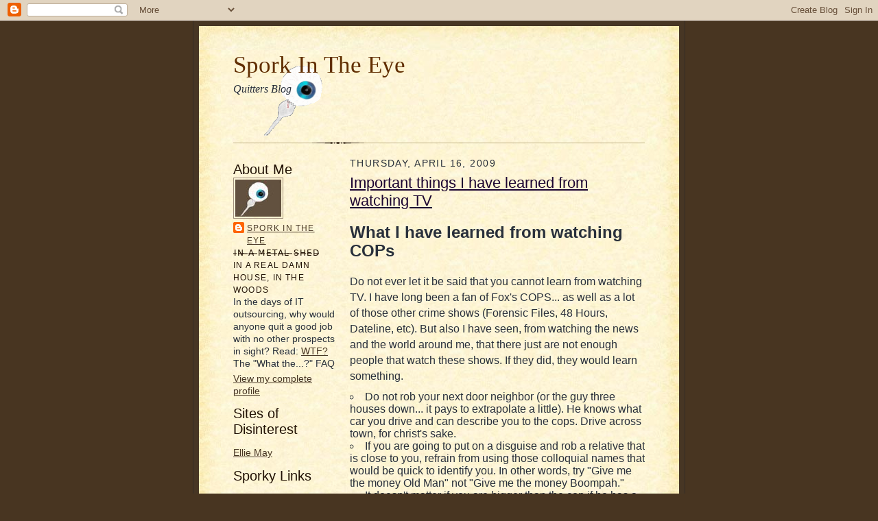

--- FILE ---
content_type: text/html; charset=UTF-8
request_url: https://www.sporkintheeye.com/2009/04/important-things-i-have-learned-from.html?showComment=1239928560000
body_size: 14628
content:
<!DOCTYPE html>
<html dir='ltr' xmlns='http://www.w3.org/1999/xhtml' xmlns:b='http://www.google.com/2005/gml/b' xmlns:data='http://www.google.com/2005/gml/data' xmlns:expr='http://www.google.com/2005/gml/expr'>
<head>
<link href='https://www.blogger.com/static/v1/widgets/2944754296-widget_css_bundle.css' rel='stylesheet' type='text/css'/>
<meta content='text/html; charset=UTF-8' http-equiv='Content-Type'/>
<meta content='blogger' name='generator'/>
<link href='https://www.sporkintheeye.com/favicon.ico' rel='icon' type='image/x-icon'/>
<link href='http://www.sporkintheeye.com/2009/04/important-things-i-have-learned-from.html' rel='canonical'/>
<link rel="alternate" type="application/atom+xml" title="Spork In The Eye - Atom" href="https://www.sporkintheeye.com/feeds/posts/default" />
<link rel="alternate" type="application/rss+xml" title="Spork In The Eye - RSS" href="https://www.sporkintheeye.com/feeds/posts/default?alt=rss" />
<link rel="service.post" type="application/atom+xml" title="Spork In The Eye - Atom" href="https://www.blogger.com/feeds/7934471946563347537/posts/default" />

<link rel="alternate" type="application/atom+xml" title="Spork In The Eye - Atom" href="https://www.sporkintheeye.com/feeds/5703688712961180429/comments/default" />
<!--Can't find substitution for tag [blog.ieCssRetrofitLinks]-->
<meta content='http://www.sporkintheeye.com/2009/04/important-things-i-have-learned-from.html' property='og:url'/>
<meta content='Important things I have learned from watching TV' property='og:title'/>
<meta content='What I have learned from watching COPs  Do not ever let it be said that you cannot learn from watching TV. I have long been a fan of Fox&#39;s C...' property='og:description'/>
<meta content='cPM729DLa4VrXvcfYrEfbIB1+g2/sCINMjavdN6bLLo=' name='verify-v1'/>
<title>Spork In The Eye: Important things I have learned from watching TV</title>
<style id='page-skin-1' type='text/css'><!--
/*
-----------------------------------------------------
Blogger Template Style Sheet
Name:     Scribe
Designer: Todd Dominey
URL:      domineydesign.com / whatdoiknow.org
Date:     27 Feb 2004
Updated by: Blogger Team
------------------------------------------------------ */
/*
Variable definitions
====================
<Variable name="textColor" description="Text Color" type="color"
default="#29303b">
<Variable name="postTitleColor" description="Post Title Color" type="color"
default="#1b0431">
<Variable name="linkColor" description="Link Color" type="color"
default="#473624">
<Variable name="visitedLinkColor" description="Visited Link Color" type="color"
default="#956839">
<Variable name="pageHeaderColor" description="Blog Title Color" type="color"
default="#612e00">
<Variable name="blogDescriptionColor" description="Blog Description Color"
type="color" default="#29303B">
<Variable name="sidebarHeaderColor" description="Sidebar Title Color"
type="color"
default="#211104">
<Variable name="bodyFont" description="Text Font"
type="font"
default="normal normal 100% Georgia, Times New Roman,Sans-Serif;">
<Variable name="headerFont" description="Sidebar Title Font"
type="font"
default="normal normal 150% Georgia, Times New Roman,sans-serif">
<Variable name="pageTitleFont" description="Blog Title Font"
type="font"
default="normal normal 225% Georgia, Times New Roman,sans-serif">
<Variable name="blogDescriptionFont" description="Blog Description Font"
type="font"
default="italic normal 100% Georgia, Times New Roman, sans-serif">
<Variable name="startSide" description="Start side in blog language"
type="automatic" default="left">
<Variable name="endSide" description="End side in blog language"
type="automatic" default="right">
*/
/* Defaults
----------------------------------------------- */
body {
margin:0;
padding:0;
font-size: small;
text-align:center;
color:#29303b;
line-height:1.3em;
background:#483521 url("https://lh3.googleusercontent.com/blogger_img_proxy/AEn0k_saT_VWBkp-gCVtLpcyK3PXwbKScHMHzYm1MpKhFJ_TFxgp8ZTBQCoLgCR4BvtnwQ9WCgOHka1G9w_lCt5oIel_2AgyB0rm0NICM7i7FvQIdqtjK4BMiQ=s0-d") repeat;
}
blockquote {
font-style:italic;
padding:0 32px;
line-height:1.6;
margin-top:0;
margin-right:0;
margin-bottom:.6em;
margin-left:0;
}
p {
margin:0;
padding:0;
}
abbr, acronym {
cursor:help;
font-style:normal;
}
code {
font-size: 90%;
white-space:normal;
color:#666;
}
hr {display:none;}
img {border:0;}
/* Link styles */
a:link {
color:#473624;
text-decoration:underline;
}
a:visited {
color: #956839;
text-decoration:underline;
}
a:hover {
color: #956839;
text-decoration:underline;
}
a:active {
color: #956839;
}
/* Layout
----------------------------------------------- */
#outer-wrapper {
background-color:#473624;
border-left:1px solid #332A24;
border-right:1px solid #332A24;
width:700px;
margin:0px auto;
padding:8px;
text-align:center;
font: normal normal 121% Trebuchet, Trebuchet MS, Arial, sans-serif;
}
#main-top {
width:700px;
height:49px;
background:#FFF3DB url("//www2.blogblog.com/scribe/bg_paper_top.jpg") no-repeat top left;
margin:0px;
padding:0px;
display:block;
}
#main-bot {
width:700px;
height:81px;
background:#FFF3DB url("//www.blogblog.com/scribe/bg_paper_bot.jpg") no-repeat top left;
margin:0;
padding:0;
display:block;
}
#wrap2 {
width:700px;
background:#FFF3DB url("//www1.blogblog.com/scribe/bg_paper_mid.jpg") repeat-y;
margin-top: -14px;
margin-right: 0px;
margin-bottom: 0px;
margin-left: 0px;
text-align:left;
display:block;
}
#wrap3 {
padding:0 50px;
}
.Header {
}
h1 {
margin:0;
padding-top:0;
padding-right:0;
padding-bottom:6px;
padding-left:0;
font: normal normal 225% Georgia, Times New Roman,sans-serif;
color: #612e00;
}
h1 a:link {
text-decoration:none;
color: #612e00;
}
h1 a:visited {
text-decoration:none;
}
h1 a:hover {
border:0;
text-decoration:none;
}
.Header .description {
margin:0;
padding:0;
line-height:1.5em;
color: #29303B;
font: italic normal 100% Georgia, Times New Roman, sans-serif;
}
#sidebar-wrapper {
clear:left;
}
#main {
width:430px;
float:right;
padding:8px 0;
margin:0;
word-wrap: break-word; /* fix for long text breaking sidebar float in IE */
overflow: hidden;     /* fix for long non-text content breaking IE sidebar float */
}
#sidebar {
width:150px;
float:left;
padding:8px 0;
margin:0;
word-wrap: break-word; /* fix for long text breaking sidebar float in IE */
overflow: hidden;     /* fix for long non-text content breaking IE sidebar float */
}
#footer {
clear:both;
background:url("//www.blogblog.com/scribe/divider.gif") no-repeat top left;
padding-top:10px;
_padding-top:6px; /* IE Windows target */
}
#footer p {
line-height:1.5em;
font-size:75%;
}
/* Typography :: Main entry
----------------------------------------------- */
h2.date-header {
font-weight:normal;
text-transform:uppercase;
letter-spacing:.1em;
font-size:90%;
margin:0;
padding:0;
}
.post {
margin-top:8px;
margin-right:0;
margin-bottom:24px;
margin-left:0;
}
.post h3 {
font-weight:normal;
font-size:140%;
color:#1b0431;
margin:0;
padding:0;
}
.post h3 a {
color: #1b0431;
}
.post-body p {
line-height:1.5em;
margin-top:0;
margin-right:0;
margin-bottom:.6em;
margin-left:0;
}
.post-footer {
font-family: Verdana, sans-serif;
font-size:74%;
border-top:1px solid #BFB186;
padding-top:6px;
}
.post-footer a {
margin-right: 6px;
}
.post ul {
list-style:circle inside;
margin:0;
padding:0;
}
.post ol {
list-style:decimal inside;
margin:0;
padding:0;
}
.feed-links {
clear: both;
line-height: 2.5em;
}
#blog-pager-newer-link {
float: left;
}
#blog-pager-older-link {
float: right;
}
#blog-pager {
text-align: center;
}
/* Typography :: Sidebar
----------------------------------------------- */
.sidebar h2 {
margin:0;
padding:0;
color:#211104;
font: normal normal 150% Trebuchet, Trebuchet MS, Arial, sans-serif;
}
.sidebar h2 img {
margin-bottom:-4px;
}
.sidebar .widget {
font-size:86%;
margin-top:6px;
margin-right:0;
margin-bottom:12px;
margin-left:0;
padding:0;
line-height: 1.4em;
}
.sidebar ul li {
list-style: none;
margin:0;
}
.sidebar ul {
margin-left: 0;
padding-left: 0;
}
/* Comments
----------------------------------------------- */
#comments {}
#comments h4 {
font-weight:normal;
font-size:120%;
color:#29303B;
margin:0;
padding:0;
}
#comments-block {
line-height:1.5em;
}
.comment-author {
background:url("//www.blogblog.com/scribe/list_icon.gif") no-repeat 2px .35em;
margin:.5em 0 0;
padding-top:0;
padding-right:0;
padding-bottom:0;
padding-left:20px;
font-weight:bold;
}
.comment-body {
margin:0;
padding-top:0;
padding-right:0;
padding-bottom:0;
padding-left:20px;
}
.comment-body p {
font-size:100%;
margin-top:0;
margin-right:0;
margin-bottom:.2em;
margin-left:0;
}
.comment-footer {
color:#29303B;
font-size:74%;
margin:0 0 10px;
padding-top:0;
padding-right:0;
padding-bottom:.75em;
padding-left:20px;
}
.comment-footer a:link {
color:#473624;
text-decoration:underline;
}
.comment-footer a:visited {
color:#716E6C;
text-decoration:underline;
}
.comment-footer a:hover {
color:#956839;
text-decoration:underline;
}
.comment-footer a:active {
color:#956839;
text-decoration:none;
}
.deleted-comment {
font-style:italic;
color:gray;
}
/* Profile
----------------------------------------------- */
#main .profile-data {
display:inline;
}
.profile-datablock, .profile-textblock {
margin-top:0;
margin-right:0;
margin-bottom:4px;
margin-left:0;
}
.profile-data {
margin:0;
padding-top:0;
padding-right:8px;
padding-bottom:0;
padding-left:0;
text-transform:uppercase;
letter-spacing:.1em;
font-size:90%;
color:#211104;
}
.profile-img {
float: left;
margin-top: 0;
margin-right: 5px;
margin-bottom: 5px;
margin-left: 0;
border:1px solid #A2907D;
padding:2px;
}
#header .widget, #main .widget {
margin-bottom:12px;
padding-bottom:12px;
}
#header {
background:url("//www.blogblog.com/scribe/divider.gif") no-repeat bottom left;
}
/** Page structure tweaks for layout editor wireframe */
body#layout #outer-wrapper {
margin-top: 0;
padding-top: 0;
}
body#layout #wrap2,
body#layout #wrap3 {
margin-top: 0;
}
body#layout #main-top {
display:none;
}

--></style>
<link href='http://www.sporkintheeye.com/images/favspork.gif' rel='shortcut icon' type='image/x-icon'/>
<link href='https://www.blogger.com/dyn-css/authorization.css?targetBlogID=7934471946563347537&amp;zx=4997c147-726f-4cc3-b116-bbd68ab36b02' media='none' onload='if(media!=&#39;all&#39;)media=&#39;all&#39;' rel='stylesheet'/><noscript><link href='https://www.blogger.com/dyn-css/authorization.css?targetBlogID=7934471946563347537&amp;zx=4997c147-726f-4cc3-b116-bbd68ab36b02' rel='stylesheet'/></noscript>
<meta name='google-adsense-platform-account' content='ca-host-pub-1556223355139109'/>
<meta name='google-adsense-platform-domain' content='blogspot.com'/>

</head>
<body>
<div class='navbar section' id='navbar'><div class='widget Navbar' data-version='1' id='Navbar1'><script type="text/javascript">
    function setAttributeOnload(object, attribute, val) {
      if(window.addEventListener) {
        window.addEventListener('load',
          function(){ object[attribute] = val; }, false);
      } else {
        window.attachEvent('onload', function(){ object[attribute] = val; });
      }
    }
  </script>
<div id="navbar-iframe-container"></div>
<script type="text/javascript" src="https://apis.google.com/js/platform.js"></script>
<script type="text/javascript">
      gapi.load("gapi.iframes:gapi.iframes.style.bubble", function() {
        if (gapi.iframes && gapi.iframes.getContext) {
          gapi.iframes.getContext().openChild({
              url: 'https://www.blogger.com/navbar/7934471946563347537?po\x3d5703688712961180429\x26origin\x3dhttps://www.sporkintheeye.com',
              where: document.getElementById("navbar-iframe-container"),
              id: "navbar-iframe"
          });
        }
      });
    </script><script type="text/javascript">
(function() {
var script = document.createElement('script');
script.type = 'text/javascript';
script.src = '//pagead2.googlesyndication.com/pagead/js/google_top_exp.js';
var head = document.getElementsByTagName('head')[0];
if (head) {
head.appendChild(script);
}})();
</script>
</div></div>
<div id='outer-wrapper'>
<div id='main-top'></div>
<!-- placeholder for image -->
<div id='wrap2'><div id='wrap3'>
<div class='header section' id='header'><div class='widget Header' data-version='1' id='Header1'>
<div id='header-inner' style='background-image: url("https://blogger.googleusercontent.com/img/b/R29vZ2xl/AVvXsEjlUPfsCJGeuTRgmBY5D5PSaDicKDTmBlMfS2tuZ-Lv9ls10cNAXrEv1dpBhJCkZL0iKqKAweLThNTu0UACHUnNhRvwqALjgR2eskza4R5YlxfKtda2QtmOS7KeNGPegnZ7ajF-2l6zhv4/s760/transpork_small.gif"); background-position: left; min-height: 125px; _height: 125px; background-repeat: no-repeat; '>
<div class='titlewrapper' style='background: transparent'>
<h1 class='title' style='background: transparent; border-width: 0px'>
<a href='https://www.sporkintheeye.com/'>
Spork In The Eye
</a>
</h1>
</div>
<div class='descriptionwrapper'>
<p class='description'><span>Quitters Blog</span></p>
</div>
</div>
</div></div>
<div id='crosscol-wrapper' style='text-align:center'>
<div class='crosscol no-items section' id='crosscol'></div>
</div>
<div id='sidebar-wrapper'>
<div class='sidebar section' id='sidebar'><div class='widget Profile' data-version='1' id='Profile1'>
<h2>About Me</h2>
<div class='widget-content'>
<a href='https://www.blogger.com/profile/05926832985660342541'><img alt='My photo' class='profile-img' height='54' src='//blogger.googleusercontent.com/img/b/R29vZ2xl/AVvXsEjtNNUS4lOcwmxQgLwtrc9d3HlNIoQZitQFNedhYf4cOEfOnZmDS6tuMJzpV2A8cutjxxGggcY3QRu7wkuad4GuswYgds2Irn2HOyDV_CfYAja_dlQfVywAoxUIC2IOlA/s1600-r/brownspork-custom' width='67'/></a>
<dl class='profile-datablock'>
<dt class='profile-data'>
<a class='profile-name-link g-profile' href='https://www.blogger.com/profile/05926832985660342541' rel='author' style='background-image: url(//www.blogger.com/img/logo-16.png);'>
Spork In the Eye
</a>
</dt>
<dd class='profile-data'>&#822;I&#822;n&#822; &#822;a&#822; &#822;M&#822;e&#822;t&#822;a&#822;l&#822; &#822;S&#822;h&#822;e&#822;d&#822; In a real damn house, In the Woods</dd>
<dd class='profile-textblock'>In the days of IT outsourcing, why would anyone quit a good job with no other prospects in sight? Read: <a href="http://sporkintheeye.blogspot.com/p/wtf.html">WTF?</a> The "What the...?" FAQ</dd>
</dl>
<a class='profile-link' href='https://www.blogger.com/profile/05926832985660342541' rel='author'>View my complete profile</a>
<div class='clear'></div>
</div>
</div><div class='widget LinkList' data-version='1' id='LinkList3'>
<h2>Sites of Disinterest</h2>
<div class='widget-content'>
<ul>
<li><a href='http://kabaster.blogspot.com/'>Ellie May</a></li>
</ul>
<div class='clear'></div>
</div>
</div><div class='widget LinkList' data-version='1' id='LinkList1'>
<h2>Sporky Links</h2>
<div class='widget-content'>
<ul>
<li><a href='http://www.sporkintheeye.com/p/blog-page.html'>Legal Disclaimer</a></li>
</ul>
<div class='clear'></div>
</div>
</div><div class='widget Label' data-version='1' id='Label1'>
<h2>SporkTags&#174;</h2>
<div class='widget-content list-label-widget-content'>
<ul>
<li>
<a dir='ltr' href='https://www.sporkintheeye.com/search/label/auto'>auto</a>
<span dir='ltr'>(14)</span>
</li>
<li>
<a dir='ltr' href='https://www.sporkintheeye.com/search/label/books'>books</a>
<span dir='ltr'>(3)</span>
</li>
<li>
<a dir='ltr' href='https://www.sporkintheeye.com/search/label/booze'>booze</a>
<span dir='ltr'>(12)</span>
</li>
<li>
<a dir='ltr' href='https://www.sporkintheeye.com/search/label/bubba'>bubba</a>
<span dir='ltr'>(50)</span>
</li>
<li>
<a dir='ltr' href='https://www.sporkintheeye.com/search/label/chambers%20range'>chambers range</a>
<span dir='ltr'>(2)</span>
</li>
<li>
<a dir='ltr' href='https://www.sporkintheeye.com/search/label/cheap-ass%20bastard'>cheap-ass bastard</a>
<span dir='ltr'>(29)</span>
</li>
<li>
<a dir='ltr' href='https://www.sporkintheeye.com/search/label/critters'>critters</a>
<span dir='ltr'>(7)</span>
</li>
<li>
<a dir='ltr' href='https://www.sporkintheeye.com/search/label/current%20events'>current events</a>
<span dir='ltr'>(39)</span>
</li>
<li>
<a dir='ltr' href='https://www.sporkintheeye.com/search/label/ellie'>ellie</a>
<span dir='ltr'>(17)</span>
</li>
<li>
<a dir='ltr' href='https://www.sporkintheeye.com/search/label/food'>food</a>
<span dir='ltr'>(16)</span>
</li>
<li>
<a dir='ltr' href='https://www.sporkintheeye.com/search/label/friends'>friends</a>
<span dir='ltr'>(3)</span>
</li>
<li>
<a dir='ltr' href='https://www.sporkintheeye.com/search/label/geek'>geek</a>
<span dir='ltr'>(34)</span>
</li>
<li>
<a dir='ltr' href='https://www.sporkintheeye.com/search/label/happenings'>happenings</a>
<span dir='ltr'>(46)</span>
</li>
<li>
<a dir='ltr' href='https://www.sporkintheeye.com/search/label/house%20building'>house building</a>
<span dir='ltr'>(3)</span>
</li>
<li>
<a dir='ltr' href='https://www.sporkintheeye.com/search/label/I%20quit'>I quit</a>
<span dir='ltr'>(15)</span>
</li>
<li>
<a dir='ltr' href='https://www.sporkintheeye.com/search/label/movie'>movie</a>
<span dir='ltr'>(4)</span>
</li>
<li>
<a dir='ltr' href='https://www.sporkintheeye.com/search/label/nature'>nature</a>
<span dir='ltr'>(17)</span>
</li>
<li>
<a dir='ltr' href='https://www.sporkintheeye.com/search/label/non-sequitor'>non-sequitor</a>
<span dir='ltr'>(54)</span>
</li>
<li>
<a dir='ltr' href='https://www.sporkintheeye.com/search/label/nostradamus'>nostradamus</a>
<span dir='ltr'>(4)</span>
</li>
<li>
<a dir='ltr' href='https://www.sporkintheeye.com/search/label/objectivism'>objectivism</a>
<span dir='ltr'>(6)</span>
</li>
<li>
<a dir='ltr' href='https://www.sporkintheeye.com/search/label/pets'>pets</a>
<span dir='ltr'>(11)</span>
</li>
<li>
<a dir='ltr' href='https://www.sporkintheeye.com/search/label/politics'>politics</a>
<span dir='ltr'>(54)</span>
</li>
<li>
<a dir='ltr' href='https://www.sporkintheeye.com/search/label/pork'>pork</a>
<span dir='ltr'>(16)</span>
</li>
<li>
<a dir='ltr' href='https://www.sporkintheeye.com/search/label/ramble'>ramble</a>
<span dir='ltr'>(2)</span>
</li>
<li>
<a dir='ltr' href='https://www.sporkintheeye.com/search/label/rant'>rant</a>
<span dir='ltr'>(76)</span>
</li>
<li>
<a dir='ltr' href='https://www.sporkintheeye.com/search/label/religion'>religion</a>
<span dir='ltr'>(22)</span>
</li>
<li>
<a dir='ltr' href='https://www.sporkintheeye.com/search/label/this%20space%20intentionally%20left%20blank'>this space intentionally left blank</a>
<span dir='ltr'>(1)</span>
</li>
<li>
<a dir='ltr' href='https://www.sporkintheeye.com/search/label/time%20travel'>time travel</a>
<span dir='ltr'>(13)</span>
</li>
<li>
<a dir='ltr' href='https://www.sporkintheeye.com/search/label/tractor'>tractor</a>
<span dir='ltr'>(13)</span>
</li>
<li>
<a dir='ltr' href='https://www.sporkintheeye.com/search/label/triumph'>triumph</a>
<span dir='ltr'>(5)</span>
</li>
<li>
<a dir='ltr' href='https://www.sporkintheeye.com/search/label/TV'>TV</a>
<span dir='ltr'>(11)</span>
</li>
<li>
<a dir='ltr' href='https://www.sporkintheeye.com/search/label/working%20for%20the%20man'>working for the man</a>
<span dir='ltr'>(9)</span>
</li>
<li>
<a dir='ltr' href='https://www.sporkintheeye.com/search/label/you%20gotta%20be%20kidding'>you gotta be kidding</a>
<span dir='ltr'>(7)</span>
</li>
</ul>
<div class='clear'></div>
</div>
</div><div class='widget BlogArchive' data-version='1' id='BlogArchive1'>
<h2>Sporkives</h2>
<div class='widget-content'>
<div id='ArchiveList'>
<div id='BlogArchive1_ArchiveList'>
<ul class='hierarchy'>
<li class='archivedate collapsed'>
<a class='toggle' href='javascript:void(0)'>
<span class='zippy'>

        &#9658;&#160;
      
</span>
</a>
<a class='post-count-link' href='https://www.sporkintheeye.com/2016/'>
2016
</a>
<span class='post-count' dir='ltr'>(1)</span>
<ul class='hierarchy'>
<li class='archivedate collapsed'>
<a class='toggle' href='javascript:void(0)'>
<span class='zippy'>

        &#9658;&#160;
      
</span>
</a>
<a class='post-count-link' href='https://www.sporkintheeye.com/2016/11/'>
November
</a>
<span class='post-count' dir='ltr'>(1)</span>
</li>
</ul>
</li>
</ul>
<ul class='hierarchy'>
<li class='archivedate collapsed'>
<a class='toggle' href='javascript:void(0)'>
<span class='zippy'>

        &#9658;&#160;
      
</span>
</a>
<a class='post-count-link' href='https://www.sporkintheeye.com/2015/'>
2015
</a>
<span class='post-count' dir='ltr'>(3)</span>
<ul class='hierarchy'>
<li class='archivedate collapsed'>
<a class='toggle' href='javascript:void(0)'>
<span class='zippy'>

        &#9658;&#160;
      
</span>
</a>
<a class='post-count-link' href='https://www.sporkintheeye.com/2015/10/'>
October
</a>
<span class='post-count' dir='ltr'>(1)</span>
</li>
</ul>
<ul class='hierarchy'>
<li class='archivedate collapsed'>
<a class='toggle' href='javascript:void(0)'>
<span class='zippy'>

        &#9658;&#160;
      
</span>
</a>
<a class='post-count-link' href='https://www.sporkintheeye.com/2015/05/'>
May
</a>
<span class='post-count' dir='ltr'>(1)</span>
</li>
</ul>
<ul class='hierarchy'>
<li class='archivedate collapsed'>
<a class='toggle' href='javascript:void(0)'>
<span class='zippy'>

        &#9658;&#160;
      
</span>
</a>
<a class='post-count-link' href='https://www.sporkintheeye.com/2015/04/'>
April
</a>
<span class='post-count' dir='ltr'>(1)</span>
</li>
</ul>
</li>
</ul>
<ul class='hierarchy'>
<li class='archivedate collapsed'>
<a class='toggle' href='javascript:void(0)'>
<span class='zippy'>

        &#9658;&#160;
      
</span>
</a>
<a class='post-count-link' href='https://www.sporkintheeye.com/2012/'>
2012
</a>
<span class='post-count' dir='ltr'>(3)</span>
<ul class='hierarchy'>
<li class='archivedate collapsed'>
<a class='toggle' href='javascript:void(0)'>
<span class='zippy'>

        &#9658;&#160;
      
</span>
</a>
<a class='post-count-link' href='https://www.sporkintheeye.com/2012/03/'>
March
</a>
<span class='post-count' dir='ltr'>(1)</span>
</li>
</ul>
<ul class='hierarchy'>
<li class='archivedate collapsed'>
<a class='toggle' href='javascript:void(0)'>
<span class='zippy'>

        &#9658;&#160;
      
</span>
</a>
<a class='post-count-link' href='https://www.sporkintheeye.com/2012/01/'>
January
</a>
<span class='post-count' dir='ltr'>(2)</span>
</li>
</ul>
</li>
</ul>
<ul class='hierarchy'>
<li class='archivedate collapsed'>
<a class='toggle' href='javascript:void(0)'>
<span class='zippy'>

        &#9658;&#160;
      
</span>
</a>
<a class='post-count-link' href='https://www.sporkintheeye.com/2011/'>
2011
</a>
<span class='post-count' dir='ltr'>(6)</span>
<ul class='hierarchy'>
<li class='archivedate collapsed'>
<a class='toggle' href='javascript:void(0)'>
<span class='zippy'>

        &#9658;&#160;
      
</span>
</a>
<a class='post-count-link' href='https://www.sporkintheeye.com/2011/12/'>
December
</a>
<span class='post-count' dir='ltr'>(2)</span>
</li>
</ul>
<ul class='hierarchy'>
<li class='archivedate collapsed'>
<a class='toggle' href='javascript:void(0)'>
<span class='zippy'>

        &#9658;&#160;
      
</span>
</a>
<a class='post-count-link' href='https://www.sporkintheeye.com/2011/09/'>
September
</a>
<span class='post-count' dir='ltr'>(2)</span>
</li>
</ul>
<ul class='hierarchy'>
<li class='archivedate collapsed'>
<a class='toggle' href='javascript:void(0)'>
<span class='zippy'>

        &#9658;&#160;
      
</span>
</a>
<a class='post-count-link' href='https://www.sporkintheeye.com/2011/07/'>
July
</a>
<span class='post-count' dir='ltr'>(1)</span>
</li>
</ul>
<ul class='hierarchy'>
<li class='archivedate collapsed'>
<a class='toggle' href='javascript:void(0)'>
<span class='zippy'>

        &#9658;&#160;
      
</span>
</a>
<a class='post-count-link' href='https://www.sporkintheeye.com/2011/04/'>
April
</a>
<span class='post-count' dir='ltr'>(1)</span>
</li>
</ul>
</li>
</ul>
<ul class='hierarchy'>
<li class='archivedate collapsed'>
<a class='toggle' href='javascript:void(0)'>
<span class='zippy'>

        &#9658;&#160;
      
</span>
</a>
<a class='post-count-link' href='https://www.sporkintheeye.com/2010/'>
2010
</a>
<span class='post-count' dir='ltr'>(11)</span>
<ul class='hierarchy'>
<li class='archivedate collapsed'>
<a class='toggle' href='javascript:void(0)'>
<span class='zippy'>

        &#9658;&#160;
      
</span>
</a>
<a class='post-count-link' href='https://www.sporkintheeye.com/2010/12/'>
December
</a>
<span class='post-count' dir='ltr'>(1)</span>
</li>
</ul>
<ul class='hierarchy'>
<li class='archivedate collapsed'>
<a class='toggle' href='javascript:void(0)'>
<span class='zippy'>

        &#9658;&#160;
      
</span>
</a>
<a class='post-count-link' href='https://www.sporkintheeye.com/2010/11/'>
November
</a>
<span class='post-count' dir='ltr'>(1)</span>
</li>
</ul>
<ul class='hierarchy'>
<li class='archivedate collapsed'>
<a class='toggle' href='javascript:void(0)'>
<span class='zippy'>

        &#9658;&#160;
      
</span>
</a>
<a class='post-count-link' href='https://www.sporkintheeye.com/2010/10/'>
October
</a>
<span class='post-count' dir='ltr'>(1)</span>
</li>
</ul>
<ul class='hierarchy'>
<li class='archivedate collapsed'>
<a class='toggle' href='javascript:void(0)'>
<span class='zippy'>

        &#9658;&#160;
      
</span>
</a>
<a class='post-count-link' href='https://www.sporkintheeye.com/2010/09/'>
September
</a>
<span class='post-count' dir='ltr'>(1)</span>
</li>
</ul>
<ul class='hierarchy'>
<li class='archivedate collapsed'>
<a class='toggle' href='javascript:void(0)'>
<span class='zippy'>

        &#9658;&#160;
      
</span>
</a>
<a class='post-count-link' href='https://www.sporkintheeye.com/2010/07/'>
July
</a>
<span class='post-count' dir='ltr'>(1)</span>
</li>
</ul>
<ul class='hierarchy'>
<li class='archivedate collapsed'>
<a class='toggle' href='javascript:void(0)'>
<span class='zippy'>

        &#9658;&#160;
      
</span>
</a>
<a class='post-count-link' href='https://www.sporkintheeye.com/2010/05/'>
May
</a>
<span class='post-count' dir='ltr'>(1)</span>
</li>
</ul>
<ul class='hierarchy'>
<li class='archivedate collapsed'>
<a class='toggle' href='javascript:void(0)'>
<span class='zippy'>

        &#9658;&#160;
      
</span>
</a>
<a class='post-count-link' href='https://www.sporkintheeye.com/2010/04/'>
April
</a>
<span class='post-count' dir='ltr'>(1)</span>
</li>
</ul>
<ul class='hierarchy'>
<li class='archivedate collapsed'>
<a class='toggle' href='javascript:void(0)'>
<span class='zippy'>

        &#9658;&#160;
      
</span>
</a>
<a class='post-count-link' href='https://www.sporkintheeye.com/2010/03/'>
March
</a>
<span class='post-count' dir='ltr'>(1)</span>
</li>
</ul>
<ul class='hierarchy'>
<li class='archivedate collapsed'>
<a class='toggle' href='javascript:void(0)'>
<span class='zippy'>

        &#9658;&#160;
      
</span>
</a>
<a class='post-count-link' href='https://www.sporkintheeye.com/2010/01/'>
January
</a>
<span class='post-count' dir='ltr'>(3)</span>
</li>
</ul>
</li>
</ul>
<ul class='hierarchy'>
<li class='archivedate expanded'>
<a class='toggle' href='javascript:void(0)'>
<span class='zippy toggle-open'>

        &#9660;&#160;
      
</span>
</a>
<a class='post-count-link' href='https://www.sporkintheeye.com/2009/'>
2009
</a>
<span class='post-count' dir='ltr'>(79)</span>
<ul class='hierarchy'>
<li class='archivedate collapsed'>
<a class='toggle' href='javascript:void(0)'>
<span class='zippy'>

        &#9658;&#160;
      
</span>
</a>
<a class='post-count-link' href='https://www.sporkintheeye.com/2009/12/'>
December
</a>
<span class='post-count' dir='ltr'>(2)</span>
</li>
</ul>
<ul class='hierarchy'>
<li class='archivedate collapsed'>
<a class='toggle' href='javascript:void(0)'>
<span class='zippy'>

        &#9658;&#160;
      
</span>
</a>
<a class='post-count-link' href='https://www.sporkintheeye.com/2009/11/'>
November
</a>
<span class='post-count' dir='ltr'>(2)</span>
</li>
</ul>
<ul class='hierarchy'>
<li class='archivedate collapsed'>
<a class='toggle' href='javascript:void(0)'>
<span class='zippy'>

        &#9658;&#160;
      
</span>
</a>
<a class='post-count-link' href='https://www.sporkintheeye.com/2009/10/'>
October
</a>
<span class='post-count' dir='ltr'>(3)</span>
</li>
</ul>
<ul class='hierarchy'>
<li class='archivedate collapsed'>
<a class='toggle' href='javascript:void(0)'>
<span class='zippy'>

        &#9658;&#160;
      
</span>
</a>
<a class='post-count-link' href='https://www.sporkintheeye.com/2009/09/'>
September
</a>
<span class='post-count' dir='ltr'>(3)</span>
</li>
</ul>
<ul class='hierarchy'>
<li class='archivedate collapsed'>
<a class='toggle' href='javascript:void(0)'>
<span class='zippy'>

        &#9658;&#160;
      
</span>
</a>
<a class='post-count-link' href='https://www.sporkintheeye.com/2009/08/'>
August
</a>
<span class='post-count' dir='ltr'>(2)</span>
</li>
</ul>
<ul class='hierarchy'>
<li class='archivedate collapsed'>
<a class='toggle' href='javascript:void(0)'>
<span class='zippy'>

        &#9658;&#160;
      
</span>
</a>
<a class='post-count-link' href='https://www.sporkintheeye.com/2009/07/'>
July
</a>
<span class='post-count' dir='ltr'>(7)</span>
</li>
</ul>
<ul class='hierarchy'>
<li class='archivedate collapsed'>
<a class='toggle' href='javascript:void(0)'>
<span class='zippy'>

        &#9658;&#160;
      
</span>
</a>
<a class='post-count-link' href='https://www.sporkintheeye.com/2009/06/'>
June
</a>
<span class='post-count' dir='ltr'>(9)</span>
</li>
</ul>
<ul class='hierarchy'>
<li class='archivedate collapsed'>
<a class='toggle' href='javascript:void(0)'>
<span class='zippy'>

        &#9658;&#160;
      
</span>
</a>
<a class='post-count-link' href='https://www.sporkintheeye.com/2009/05/'>
May
</a>
<span class='post-count' dir='ltr'>(6)</span>
</li>
</ul>
<ul class='hierarchy'>
<li class='archivedate expanded'>
<a class='toggle' href='javascript:void(0)'>
<span class='zippy toggle-open'>

        &#9660;&#160;
      
</span>
</a>
<a class='post-count-link' href='https://www.sporkintheeye.com/2009/04/'>
April
</a>
<span class='post-count' dir='ltr'>(15)</span>
<ul class='posts'>
<li><a href='https://www.sporkintheeye.com/2009/04/origins.html'>Origins...</a></li>
<li><a href='https://www.sporkintheeye.com/2009/04/return-of-son-of-loan-shark.html'>Return of the son of the loan shark</a></li>
<li><a href='https://www.sporkintheeye.com/2009/04/suze-oh-man.html'>Suze Oh-Man!</a></li>
<li><a href='https://www.sporkintheeye.com/2009/04/teabagging-post-script.html'>Teabagging, post script</a></li>
<li><a href='https://www.sporkintheeye.com/2009/04/teabagging.html'>Teabagging</a></li>
<li><a href='https://www.sporkintheeye.com/2009/04/why-is-tech-so-hard-to-understand.html'>Why is tech so hard to understand?</a></li>
<li><a href='https://www.sporkintheeye.com/2009/04/important-things-i-have-learned-from.html'>Important things I have learned from watching TV</a></li>
<li><a href='https://www.sporkintheeye.com/2009/04/support-epa.html'>Support the EPA</a></li>
<li><a href='https://www.sporkintheeye.com/2009/04/its-eoster.html'>It&#39;s Eoster!</a></li>
<li><a href='https://www.sporkintheeye.com/2009/04/french-kiss-taco.html'>French Kiss Taco</a></li>
<li><a href='https://www.sporkintheeye.com/2009/04/aaa-figures-out-cost-of-auto-per-year.html'>AAA figures out the cost of an auto per year</a></li>
<li><a href='https://www.sporkintheeye.com/2009/04/how-government-is-like-it.html'>How government is like IT</a></li>
<li><a href='https://www.sporkintheeye.com/2009/04/pardon-me-but-can-i-borrow-half-cup-of.html'>Pardon me, but can I borrow a half cup of crazy?</a></li>
<li><a href='https://www.sporkintheeye.com/2009/04/interview-with-our-brilliant-fed.html'>Interview with our brilliant Fed chairman</a></li>
<li><a href='https://www.sporkintheeye.com/2009/04/i-got-new-socks.html'>I got new socks</a></li>
</ul>
</li>
</ul>
<ul class='hierarchy'>
<li class='archivedate collapsed'>
<a class='toggle' href='javascript:void(0)'>
<span class='zippy'>

        &#9658;&#160;
      
</span>
</a>
<a class='post-count-link' href='https://www.sporkintheeye.com/2009/03/'>
March
</a>
<span class='post-count' dir='ltr'>(11)</span>
</li>
</ul>
<ul class='hierarchy'>
<li class='archivedate collapsed'>
<a class='toggle' href='javascript:void(0)'>
<span class='zippy'>

        &#9658;&#160;
      
</span>
</a>
<a class='post-count-link' href='https://www.sporkintheeye.com/2009/02/'>
February
</a>
<span class='post-count' dir='ltr'>(9)</span>
</li>
</ul>
<ul class='hierarchy'>
<li class='archivedate collapsed'>
<a class='toggle' href='javascript:void(0)'>
<span class='zippy'>

        &#9658;&#160;
      
</span>
</a>
<a class='post-count-link' href='https://www.sporkintheeye.com/2009/01/'>
January
</a>
<span class='post-count' dir='ltr'>(10)</span>
</li>
</ul>
</li>
</ul>
<ul class='hierarchy'>
<li class='archivedate collapsed'>
<a class='toggle' href='javascript:void(0)'>
<span class='zippy'>

        &#9658;&#160;
      
</span>
</a>
<a class='post-count-link' href='https://www.sporkintheeye.com/2008/'>
2008
</a>
<span class='post-count' dir='ltr'>(103)</span>
<ul class='hierarchy'>
<li class='archivedate collapsed'>
<a class='toggle' href='javascript:void(0)'>
<span class='zippy'>

        &#9658;&#160;
      
</span>
</a>
<a class='post-count-link' href='https://www.sporkintheeye.com/2008/12/'>
December
</a>
<span class='post-count' dir='ltr'>(9)</span>
</li>
</ul>
<ul class='hierarchy'>
<li class='archivedate collapsed'>
<a class='toggle' href='javascript:void(0)'>
<span class='zippy'>

        &#9658;&#160;
      
</span>
</a>
<a class='post-count-link' href='https://www.sporkintheeye.com/2008/11/'>
November
</a>
<span class='post-count' dir='ltr'>(6)</span>
</li>
</ul>
<ul class='hierarchy'>
<li class='archivedate collapsed'>
<a class='toggle' href='javascript:void(0)'>
<span class='zippy'>

        &#9658;&#160;
      
</span>
</a>
<a class='post-count-link' href='https://www.sporkintheeye.com/2008/10/'>
October
</a>
<span class='post-count' dir='ltr'>(9)</span>
</li>
</ul>
<ul class='hierarchy'>
<li class='archivedate collapsed'>
<a class='toggle' href='javascript:void(0)'>
<span class='zippy'>

        &#9658;&#160;
      
</span>
</a>
<a class='post-count-link' href='https://www.sporkintheeye.com/2008/09/'>
September
</a>
<span class='post-count' dir='ltr'>(11)</span>
</li>
</ul>
<ul class='hierarchy'>
<li class='archivedate collapsed'>
<a class='toggle' href='javascript:void(0)'>
<span class='zippy'>

        &#9658;&#160;
      
</span>
</a>
<a class='post-count-link' href='https://www.sporkintheeye.com/2008/08/'>
August
</a>
<span class='post-count' dir='ltr'>(9)</span>
</li>
</ul>
<ul class='hierarchy'>
<li class='archivedate collapsed'>
<a class='toggle' href='javascript:void(0)'>
<span class='zippy'>

        &#9658;&#160;
      
</span>
</a>
<a class='post-count-link' href='https://www.sporkintheeye.com/2008/07/'>
July
</a>
<span class='post-count' dir='ltr'>(10)</span>
</li>
</ul>
<ul class='hierarchy'>
<li class='archivedate collapsed'>
<a class='toggle' href='javascript:void(0)'>
<span class='zippy'>

        &#9658;&#160;
      
</span>
</a>
<a class='post-count-link' href='https://www.sporkintheeye.com/2008/06/'>
June
</a>
<span class='post-count' dir='ltr'>(13)</span>
</li>
</ul>
<ul class='hierarchy'>
<li class='archivedate collapsed'>
<a class='toggle' href='javascript:void(0)'>
<span class='zippy'>

        &#9658;&#160;
      
</span>
</a>
<a class='post-count-link' href='https://www.sporkintheeye.com/2008/05/'>
May
</a>
<span class='post-count' dir='ltr'>(11)</span>
</li>
</ul>
<ul class='hierarchy'>
<li class='archivedate collapsed'>
<a class='toggle' href='javascript:void(0)'>
<span class='zippy'>

        &#9658;&#160;
      
</span>
</a>
<a class='post-count-link' href='https://www.sporkintheeye.com/2008/04/'>
April
</a>
<span class='post-count' dir='ltr'>(5)</span>
</li>
</ul>
<ul class='hierarchy'>
<li class='archivedate collapsed'>
<a class='toggle' href='javascript:void(0)'>
<span class='zippy'>

        &#9658;&#160;
      
</span>
</a>
<a class='post-count-link' href='https://www.sporkintheeye.com/2008/03/'>
March
</a>
<span class='post-count' dir='ltr'>(7)</span>
</li>
</ul>
<ul class='hierarchy'>
<li class='archivedate collapsed'>
<a class='toggle' href='javascript:void(0)'>
<span class='zippy'>

        &#9658;&#160;
      
</span>
</a>
<a class='post-count-link' href='https://www.sporkintheeye.com/2008/02/'>
February
</a>
<span class='post-count' dir='ltr'>(7)</span>
</li>
</ul>
<ul class='hierarchy'>
<li class='archivedate collapsed'>
<a class='toggle' href='javascript:void(0)'>
<span class='zippy'>

        &#9658;&#160;
      
</span>
</a>
<a class='post-count-link' href='https://www.sporkintheeye.com/2008/01/'>
January
</a>
<span class='post-count' dir='ltr'>(6)</span>
</li>
</ul>
</li>
</ul>
<ul class='hierarchy'>
<li class='archivedate collapsed'>
<a class='toggle' href='javascript:void(0)'>
<span class='zippy'>

        &#9658;&#160;
      
</span>
</a>
<a class='post-count-link' href='https://www.sporkintheeye.com/2007/'>
2007
</a>
<span class='post-count' dir='ltr'>(60)</span>
<ul class='hierarchy'>
<li class='archivedate collapsed'>
<a class='toggle' href='javascript:void(0)'>
<span class='zippy'>

        &#9658;&#160;
      
</span>
</a>
<a class='post-count-link' href='https://www.sporkintheeye.com/2007/12/'>
December
</a>
<span class='post-count' dir='ltr'>(3)</span>
</li>
</ul>
<ul class='hierarchy'>
<li class='archivedate collapsed'>
<a class='toggle' href='javascript:void(0)'>
<span class='zippy'>

        &#9658;&#160;
      
</span>
</a>
<a class='post-count-link' href='https://www.sporkintheeye.com/2007/11/'>
November
</a>
<span class='post-count' dir='ltr'>(3)</span>
</li>
</ul>
<ul class='hierarchy'>
<li class='archivedate collapsed'>
<a class='toggle' href='javascript:void(0)'>
<span class='zippy'>

        &#9658;&#160;
      
</span>
</a>
<a class='post-count-link' href='https://www.sporkintheeye.com/2007/10/'>
October
</a>
<span class='post-count' dir='ltr'>(11)</span>
</li>
</ul>
<ul class='hierarchy'>
<li class='archivedate collapsed'>
<a class='toggle' href='javascript:void(0)'>
<span class='zippy'>

        &#9658;&#160;
      
</span>
</a>
<a class='post-count-link' href='https://www.sporkintheeye.com/2007/09/'>
September
</a>
<span class='post-count' dir='ltr'>(4)</span>
</li>
</ul>
<ul class='hierarchy'>
<li class='archivedate collapsed'>
<a class='toggle' href='javascript:void(0)'>
<span class='zippy'>

        &#9658;&#160;
      
</span>
</a>
<a class='post-count-link' href='https://www.sporkintheeye.com/2007/08/'>
August
</a>
<span class='post-count' dir='ltr'>(7)</span>
</li>
</ul>
<ul class='hierarchy'>
<li class='archivedate collapsed'>
<a class='toggle' href='javascript:void(0)'>
<span class='zippy'>

        &#9658;&#160;
      
</span>
</a>
<a class='post-count-link' href='https://www.sporkintheeye.com/2007/07/'>
July
</a>
<span class='post-count' dir='ltr'>(2)</span>
</li>
</ul>
<ul class='hierarchy'>
<li class='archivedate collapsed'>
<a class='toggle' href='javascript:void(0)'>
<span class='zippy'>

        &#9658;&#160;
      
</span>
</a>
<a class='post-count-link' href='https://www.sporkintheeye.com/2007/06/'>
June
</a>
<span class='post-count' dir='ltr'>(2)</span>
</li>
</ul>
<ul class='hierarchy'>
<li class='archivedate collapsed'>
<a class='toggle' href='javascript:void(0)'>
<span class='zippy'>

        &#9658;&#160;
      
</span>
</a>
<a class='post-count-link' href='https://www.sporkintheeye.com/2007/05/'>
May
</a>
<span class='post-count' dir='ltr'>(4)</span>
</li>
</ul>
<ul class='hierarchy'>
<li class='archivedate collapsed'>
<a class='toggle' href='javascript:void(0)'>
<span class='zippy'>

        &#9658;&#160;
      
</span>
</a>
<a class='post-count-link' href='https://www.sporkintheeye.com/2007/04/'>
April
</a>
<span class='post-count' dir='ltr'>(3)</span>
</li>
</ul>
<ul class='hierarchy'>
<li class='archivedate collapsed'>
<a class='toggle' href='javascript:void(0)'>
<span class='zippy'>

        &#9658;&#160;
      
</span>
</a>
<a class='post-count-link' href='https://www.sporkintheeye.com/2007/03/'>
March
</a>
<span class='post-count' dir='ltr'>(13)</span>
</li>
</ul>
<ul class='hierarchy'>
<li class='archivedate collapsed'>
<a class='toggle' href='javascript:void(0)'>
<span class='zippy'>

        &#9658;&#160;
      
</span>
</a>
<a class='post-count-link' href='https://www.sporkintheeye.com/2007/02/'>
February
</a>
<span class='post-count' dir='ltr'>(6)</span>
</li>
</ul>
<ul class='hierarchy'>
<li class='archivedate collapsed'>
<a class='toggle' href='javascript:void(0)'>
<span class='zippy'>

        &#9658;&#160;
      
</span>
</a>
<a class='post-count-link' href='https://www.sporkintheeye.com/2007/01/'>
January
</a>
<span class='post-count' dir='ltr'>(2)</span>
</li>
</ul>
</li>
</ul>
<ul class='hierarchy'>
<li class='archivedate collapsed'>
<a class='toggle' href='javascript:void(0)'>
<span class='zippy'>

        &#9658;&#160;
      
</span>
</a>
<a class='post-count-link' href='https://www.sporkintheeye.com/2006/'>
2006
</a>
<span class='post-count' dir='ltr'>(17)</span>
<ul class='hierarchy'>
<li class='archivedate collapsed'>
<a class='toggle' href='javascript:void(0)'>
<span class='zippy'>

        &#9658;&#160;
      
</span>
</a>
<a class='post-count-link' href='https://www.sporkintheeye.com/2006/12/'>
December
</a>
<span class='post-count' dir='ltr'>(3)</span>
</li>
</ul>
<ul class='hierarchy'>
<li class='archivedate collapsed'>
<a class='toggle' href='javascript:void(0)'>
<span class='zippy'>

        &#9658;&#160;
      
</span>
</a>
<a class='post-count-link' href='https://www.sporkintheeye.com/2006/11/'>
November
</a>
<span class='post-count' dir='ltr'>(3)</span>
</li>
</ul>
<ul class='hierarchy'>
<li class='archivedate collapsed'>
<a class='toggle' href='javascript:void(0)'>
<span class='zippy'>

        &#9658;&#160;
      
</span>
</a>
<a class='post-count-link' href='https://www.sporkintheeye.com/2006/10/'>
October
</a>
<span class='post-count' dir='ltr'>(2)</span>
</li>
</ul>
<ul class='hierarchy'>
<li class='archivedate collapsed'>
<a class='toggle' href='javascript:void(0)'>
<span class='zippy'>

        &#9658;&#160;
      
</span>
</a>
<a class='post-count-link' href='https://www.sporkintheeye.com/2006/09/'>
September
</a>
<span class='post-count' dir='ltr'>(1)</span>
</li>
</ul>
<ul class='hierarchy'>
<li class='archivedate collapsed'>
<a class='toggle' href='javascript:void(0)'>
<span class='zippy'>

        &#9658;&#160;
      
</span>
</a>
<a class='post-count-link' href='https://www.sporkintheeye.com/2006/08/'>
August
</a>
<span class='post-count' dir='ltr'>(8)</span>
</li>
</ul>
</li>
</ul>
</div>
</div>
<div class='clear'></div>
</div>
</div></div>
</div>
<div class='main section' id='main'><div class='widget Blog' data-version='1' id='Blog1'>
<div class='blog-posts hfeed'>

          <div class="date-outer">
        
<h2 class='date-header'><span>Thursday, April 16, 2009</span></h2>

          <div class="date-posts">
        
<div class='post-outer'>
<div class='post hentry'>
<a name='5703688712961180429'></a>
<h3 class='post-title entry-title'>
<a href='https://www.sporkintheeye.com/2009/04/important-things-i-have-learned-from.html'>Important things I have learned from watching TV</a>
</h3>
<div class='post-header-line-1'></div>
<div class='post-body entry-content'>
<a name="What_I_have_learned_from_watching_COPs"></a><h2><span class="editsection"><a href="http://geddy.cat/wiki/index.php?title=What_I_have_learned_from_watching_COPS&amp;action=edit&amp;section=1" title="Edit section: What I have learned from watching COPs"></a></span><span class="mw-headline">What I have learned from watching COPs </span></h2> <p>Do not ever let it be said that you cannot learn from watching TV. I have long been a fan of Fox's COPS... as well as a lot of those other crime shows (Forensic Files, 48 Hours, Dateline, etc). But also I have seen, from watching the news and the world around me, that there just are not enough people that watch these shows. If they did, they would learn something. </p> <ul><li> Do not rob your next door neighbor (or the guy three houses down... it pays to extrapolate a little). He knows what car you drive and can describe you to the cops. Drive across town, for christ's sake. </li></ul> <ul><li> If you are going to put on a disguise and rob a relative that is close to you, refrain from using those colloquial names that would be quick to identify you. In other words, try "Give me the money Old Man" not "Give me the money Boompah." </li></ul> <ul><li> It doesn't matter if you are bigger than the cop if he has a gun or a TASER. </li></ul> <ul><li> Tasers hurt like hell. </li></ul> <ul><li> Tasers are fun to shoot. </li></ul> <ul><li> Big nasty guys make a big thud when they are tased and usually scream like children and wet their pants. </li></ul> <ul><li> Divorce is cheaper than a murder trial. </li></ul> <ul><li> It's a bad sign if you get kicked out of your court-required anger management class. </li></ul> <ul><li> It is very hard to look innocent with tattoos on your eyelids. </li></ul> <ul><li> If you get away with murdering your spouse once -- and ESPECIALLY if you give them some obscure drug/poison that is related to your profession -- chalk this up as one for the win column. In no way should you consider the exact same plan for your second (or third) spouse. You should come up with a different plan or maybe even consider that you aren't the marrying type. </li></ul> <ul><li> If you run from the cops for a stupid little infraction, they are honestly going to think you did something bigger and are likely to involve everyone in the department and maybe everyone in the departments of all the municipalities in the area. There is a really good chance you will eat dirt before the night is over. </li></ul> <ul><li> If a cop asks you if you have been drinking, there is never an appropriate time for you to say "I had 2 beers." Every person ever questioned gives this answer. Even if you actually had only 2 beers, you are going to be more believable if you say "I had 3 beers." </li></ul> <ul><li> If you get really drunk, don't steal a car. </li></ul> <ul><li> If you steal a car drunk and wreck it, don't think you can cover it all and make it go away by burning the evidence. This is especially true if it is a well beloved classic car owned by a friend of the family. </li></ul> <ul><li> If you are a hooker and have been arrested enough times that you know the names of lots of the guys in the department -- and you get into a car and think the guy looks enough like Officer Todd that you actually say "You look like Todd" -- then at that point it is a good idea to just ask for a ride somewhere and under no circumstances should you offer sex for money, because it's pretty damn likely that the guy that looks like Todd the cop actually <b>is</b> Todd the cop.  </li></ul> <ul><li> If you are an overweight balding man over 30 and a 15 year old girl finds you sexually appealing in an online chat, you are invariably talking to a cop. You are already in trouble and going to meet her is not going to turn out well. </li></ul> <ul><li> If you are having an online liaison with a 15 year old girl -- or a 25 year old girl -- or 35 or 45 or 55 -- it is highly unlikely that she wants to see a picture of your penis. If you doubt this, you probably have never met a woman and may actually need a set of rules for dating instead. </li></ul> <ul><li> If you hit a telephone pole under the influence and think you can sneak home, the cops will actually follow the trail of automotive fluids to your house. </li></ul> <ul><li> If the cops show up at your house 30 minutes after you hit a telephone pole and ask you if you have had anything to drink since you got home, say "YES". </li></ul> <ul><li> If the policemen show up to interview you regarding possible domestic violence charges, it's probably best not to yell "I'm gonna fuck you up" at your spouse. </li></ul> <ul><li> If you are not a suspect do not hang around a crime scene or any group of cops being an asshole. </li></ul> <ul><li> Oh my god, remain silent.  They actually give you that option.  Use it.  Ask for a lawyer. </li></ul> <ul><li> Don't spit on the cops.  It won't make things go better for you. </li></ul> <ul><li> <i>If</i> you feel the need to see a prostitute and <i>if</i> you feel the need to take her to a bar, then under no circumstances should you take her to a bar you and/or your spouse frequently visit -- <i>especially</i> if at some point you are planning on killing said prostitute. </li></ul> <ul><li> If you see a really good looking hooker with what appears to be a complete set of teeth walking the streets, she is a cop. </li></ul> <a name="What_I_have_learned_from_watching_Police_Dramas"></a><h2><span class="editsection"><a href="http://geddy.cat/wiki/index.php?title=What_I_have_learned_from_watching_COPS&amp;action=edit&amp;section=2" title="Edit section: What I have learned from watching Police Dramas"></a></span><span class="mw-headline">What I have learned from watching Police Dramas </span></h2> <p>Oddly enough, police dramas teach us things that are totally different from the real life docu-dramas. These lessons are important too. </p> <ul><li> All chicks in law enforcement are super hot. Most are under 30 -- even if they are the high ranking officer. There are no mannish lesbians or grizzled aging women on the force. A corollary to this is that most police uniforms are highly tailored to show the beauty of the female form. </li><li> Police departments and government offices in general are have ominous mood lighting. There is no bright stark fluorescent lighting in government buildings. </li><li> When possible, dry erase boards are not actually white.  They are clear.  Presumably this is so bad guys have no place to hide. </li><li> Police officers have magnificent vision.  They can pick out stuff written on a clear dry erase board. </li><li> When doctors perform autopsies, they use some cool 3D room that is similar to the holodeck on Star Trek: The Next Generation. </li><li> Any phone call or internet based protocol can be traced accurately to a physical location within +/-5 feet in a matter of seconds. It's done by the police, not the phone companies and never seems to require a warrant. It would be quicker, but the programs that do the trace have to do some neat animation showing all the hops. </li><li> Fingerprint matching software must physically show a picture of each fingerprint they match against on the screen while it iterates through them. This rendering is a required part of the matching software. </li><li> Fonts used on all law enforcement computers are 48pt or larger. The officers have ruined their eyes staring at clear dry erase boards and cannot see anything smaller than that. </li><li> The chief is always corrupt, stupid or a jerk. </li><li> Any out of focus, underlit picture taken at the lowest resolution, shallow depth of field and at a distance of 500 yards can easily be run through an enhancement computer program which can read fine print on a sheet of stained up notebook paper. However, the photographs of your wedding will forever be blurry, even though you paid $10,000 for them. </li><li> City offices all use computer monitors that are 70 inches or larger. </li></ul>
<div style='clear: both;'></div>
</div>
<div class='post-footer'>
<div class='post-footer-line post-footer-line-1'><span class='post-comment-link'>
</span>
<span class='post-icons'>
<span class='item-action'>
<a href='https://www.blogger.com/email-post/7934471946563347537/5703688712961180429' title='Email Post'>
<img alt="" class="icon-action" src="//www.blogger.com/img/icon18_email.gif">
</a>
</span>
<span class='item-control blog-admin pid-715709314'>
<a href='https://www.blogger.com/post-edit.g?blogID=7934471946563347537&postID=5703688712961180429&from=pencil' title='Edit Post'>
<img alt='' class='icon-action' height='18' src='https://resources.blogblog.com/img/icon18_edit_allbkg.gif' width='18'/>
</a>
</span>
</span>
</div>
<div class='post-footer-line post-footer-line-2'></div>
<div class='post-footer-line post-footer-line-3'></div>
</div>
</div>
<div class='comments' id='comments'>
<a name='comments'></a>
<h4>7 comments:</h4>
<div id='Blog1_comments-block-wrapper'>
<dl class='avatar-comment-indent' id='comments-block'>
<dt class='comment-author ' id='c1383870793804911410'>
<a name='c1383870793804911410'></a>
<div class="avatar-image-container avatar-stock"><span dir="ltr"><img src="//resources.blogblog.com/img/blank.gif" width="35" height="35" alt="" title="bigjohn756">

</span></div>
bigjohn756
said...
</dt>
<dd class='comment-body' id='Blog1_cmt-1383870793804911410'>
<p>
I learn a lot from watching Jeopardy. I learn how few topics I know anything about and how little I know about even those.<br /><br /><br />You forgot to mention that females on police dramas must dress to the nines and display as much cleavage as they can manage. Not that I object mind you.
</p>
</dd>
<dd class='comment-footer'>
<span class='comment-timestamp'>
<a href='https://www.sporkintheeye.com/2009/04/important-things-i-have-learned-from.html?showComment=1239915840000#c1383870793804911410' title='comment permalink'>
April 16, 2009 at 4:04&#8239;PM
</a>
<span class='item-control blog-admin pid-1156311517'>
<a class='comment-delete' href='https://www.blogger.com/comment/delete/7934471946563347537/1383870793804911410' title='Delete Comment'>
<img src='https://resources.blogblog.com/img/icon_delete13.gif'/>
</a>
</span>
</span>
</dd>
<dt class='comment-author ' id='c3698776403027461989'>
<a name='c3698776403027461989'></a>
<div class="avatar-image-container vcard"><span dir="ltr"><a href="https://www.blogger.com/profile/16006495651241822267" target="" rel="nofollow" onclick="" class="avatar-hovercard" id="av-3698776403027461989-16006495651241822267"><img src="https://resources.blogblog.com/img/blank.gif" width="35" height="35" class="delayLoad" style="display: none;" longdesc="//blogger.googleusercontent.com/img/b/R29vZ2xl/AVvXsEg42M8_6Z-pZSEQRrRkefqYgskx12fzG_zapaw0jxF68v1xGXHMuw-wQQKfDRNQ3_w-h4Fp2CNHZ8E0iXJDVE9HDr0lIuaQ5-hx5lCHyspgNOiRmHWHldvrZ3N09S8CGg/s45-c/*" alt="" title="Kari">

<noscript><img src="//blogger.googleusercontent.com/img/b/R29vZ2xl/AVvXsEg42M8_6Z-pZSEQRrRkefqYgskx12fzG_zapaw0jxF68v1xGXHMuw-wQQKfDRNQ3_w-h4Fp2CNHZ8E0iXJDVE9HDr0lIuaQ5-hx5lCHyspgNOiRmHWHldvrZ3N09S8CGg/s45-c/*" width="35" height="35" class="photo" alt=""></noscript></a></span></div>
<a href='https://www.blogger.com/profile/16006495651241822267' rel='nofollow'>Kari</a>
said...
</dt>
<dd class='comment-body' id='Blog1_cmt-3698776403027461989'>
<p>
You don't object to the dressed to the nines part or the cleavage?  ;)<br /><br />I always like how those same women are wearing 4" heels and fitted skirts while they chase down the bad guys.  Yeah, that's realistic.
</p>
</dd>
<dd class='comment-footer'>
<span class='comment-timestamp'>
<a href='https://www.sporkintheeye.com/2009/04/important-things-i-have-learned-from.html?showComment=1239927720000#c3698776403027461989' title='comment permalink'>
April 16, 2009 at 7:22&#8239;PM
</a>
<span class='item-control blog-admin pid-1183311215'>
<a class='comment-delete' href='https://www.blogger.com/comment/delete/7934471946563347537/3698776403027461989' title='Delete Comment'>
<img src='https://resources.blogblog.com/img/icon_delete13.gif'/>
</a>
</span>
</span>
</dd>
<dt class='comment-author blog-author' id='c1026208577531265695'>
<a name='c1026208577531265695'></a>
<div class="avatar-image-container vcard"><span dir="ltr"><a href="https://www.blogger.com/profile/05926832985660342541" target="" rel="nofollow" onclick="" class="avatar-hovercard" id="av-1026208577531265695-05926832985660342541"><img src="https://resources.blogblog.com/img/blank.gif" width="35" height="35" class="delayLoad" style="display: none;" longdesc="//blogger.googleusercontent.com/img/b/R29vZ2xl/AVvXsEjtNNUS4lOcwmxQgLwtrc9d3HlNIoQZitQFNedhYf4cOEfOnZmDS6tuMJzpV2A8cutjxxGggcY3QRu7wkuad4GuswYgds2Irn2HOyDV_CfYAja_dlQfVywAoxUIC2IOlA/s45-c-r/brownspork-custom" alt="" title="Spork In the Eye">

<noscript><img src="//blogger.googleusercontent.com/img/b/R29vZ2xl/AVvXsEjtNNUS4lOcwmxQgLwtrc9d3HlNIoQZitQFNedhYf4cOEfOnZmDS6tuMJzpV2A8cutjxxGggcY3QRu7wkuad4GuswYgds2Irn2HOyDV_CfYAja_dlQfVywAoxUIC2IOlA/s45-c-r/brownspork-custom" width="35" height="35" class="photo" alt=""></noscript></a></span></div>
<a href='https://www.blogger.com/profile/05926832985660342541' rel='nofollow'>Spork In the Eye</a>
said...
</dt>
<dd class='comment-body' id='Blog1_cmt-1026208577531265695'>
<p>
Ellie, we know it's true.  It's on TV.
</p>
</dd>
<dd class='comment-footer'>
<span class='comment-timestamp'>
<a href='https://www.sporkintheeye.com/2009/04/important-things-i-have-learned-from.html?showComment=1239928560000#c1026208577531265695' title='comment permalink'>
April 16, 2009 at 7:36&#8239;PM
</a>
<span class='item-control blog-admin pid-715709314'>
<a class='comment-delete' href='https://www.blogger.com/comment/delete/7934471946563347537/1026208577531265695' title='Delete Comment'>
<img src='https://resources.blogblog.com/img/icon_delete13.gif'/>
</a>
</span>
</span>
</dd>
<dt class='comment-author ' id='c1018691741618694637'>
<a name='c1018691741618694637'></a>
<div class="avatar-image-container avatar-stock"><span dir="ltr"><a href="https://www.blogger.com/profile/12620383380724128668" target="" rel="nofollow" onclick="" class="avatar-hovercard" id="av-1018691741618694637-12620383380724128668"><img src="//www.blogger.com/img/blogger_logo_round_35.png" width="35" height="35" alt="" title="Enos Straitt">

</a></span></div>
<a href='https://www.blogger.com/profile/12620383380724128668' rel='nofollow'>Enos Straitt</a>
said...
</dt>
<dd class='comment-body' id='Blog1_cmt-1018691741618694637'>
<p>
What I learned was that all phone calls can be traced but it takes 2 minutes to do so.
</p>
</dd>
<dd class='comment-footer'>
<span class='comment-timestamp'>
<a href='https://www.sporkintheeye.com/2009/04/important-things-i-have-learned-from.html?showComment=1239984600000#c1018691741618694637' title='comment permalink'>
April 17, 2009 at 11:10&#8239;AM
</a>
<span class='item-control blog-admin pid-1878149443'>
<a class='comment-delete' href='https://www.blogger.com/comment/delete/7934471946563347537/1018691741618694637' title='Delete Comment'>
<img src='https://resources.blogblog.com/img/icon_delete13.gif'/>
</a>
</span>
</span>
</dd>
<dt class='comment-author blog-author' id='c5197924086167879676'>
<a name='c5197924086167879676'></a>
<div class="avatar-image-container vcard"><span dir="ltr"><a href="https://www.blogger.com/profile/05926832985660342541" target="" rel="nofollow" onclick="" class="avatar-hovercard" id="av-5197924086167879676-05926832985660342541"><img src="https://resources.blogblog.com/img/blank.gif" width="35" height="35" class="delayLoad" style="display: none;" longdesc="//blogger.googleusercontent.com/img/b/R29vZ2xl/AVvXsEjtNNUS4lOcwmxQgLwtrc9d3HlNIoQZitQFNedhYf4cOEfOnZmDS6tuMJzpV2A8cutjxxGggcY3QRu7wkuad4GuswYgds2Irn2HOyDV_CfYAja_dlQfVywAoxUIC2IOlA/s45-c-r/brownspork-custom" alt="" title="Spork In the Eye">

<noscript><img src="//blogger.googleusercontent.com/img/b/R29vZ2xl/AVvXsEjtNNUS4lOcwmxQgLwtrc9d3HlNIoQZitQFNedhYf4cOEfOnZmDS6tuMJzpV2A8cutjxxGggcY3QRu7wkuad4GuswYgds2Irn2HOyDV_CfYAja_dlQfVywAoxUIC2IOlA/s45-c-r/brownspork-custom" width="35" height="35" class="photo" alt=""></noscript></a></span></div>
<a href='https://www.blogger.com/profile/05926832985660342541' rel='nofollow'>Spork In the Eye</a>
said...
</dt>
<dd class='comment-body' id='Blog1_cmt-5197924086167879676'>
<p>
The 2 minutes for the call tracing is due to the really cool zippy animation that overlays a 3D map (complete with buildings and houses).  It is the rendering of all that cool animated stuff that takes 2 minutes.<br /><br />(I can *ALMOST* remember the MML command to do call tracings... but that is just too many years ago.  And google was not my friend in remembering it.)
</p>
</dd>
<dd class='comment-footer'>
<span class='comment-timestamp'>
<a href='https://www.sporkintheeye.com/2009/04/important-things-i-have-learned-from.html?showComment=1239991080000#c5197924086167879676' title='comment permalink'>
April 17, 2009 at 12:58&#8239;PM
</a>
<span class='item-control blog-admin pid-715709314'>
<a class='comment-delete' href='https://www.blogger.com/comment/delete/7934471946563347537/5197924086167879676' title='Delete Comment'>
<img src='https://resources.blogblog.com/img/icon_delete13.gif'/>
</a>
</span>
</span>
</dd>
<dt class='comment-author ' id='c6248649987528774306'>
<a name='c6248649987528774306'></a>
<div class="avatar-image-container avatar-stock"><span dir="ltr"><img src="//resources.blogblog.com/img/blank.gif" width="35" height="35" alt="" title="Becky">

</span></div>
Becky
said...
</dt>
<dd class='comment-body' id='Blog1_cmt-6248649987528774306'>
<p>
I'm not sure you're on target about wrecking the car and burning the evidence.  Seems like a logical next step to me.
</p>
</dd>
<dd class='comment-footer'>
<span class='comment-timestamp'>
<a href='https://www.sporkintheeye.com/2009/04/important-things-i-have-learned-from.html?showComment=1240083720000#c6248649987528774306' title='comment permalink'>
April 18, 2009 at 2:42&#8239;PM
</a>
<span class='item-control blog-admin pid-1156311517'>
<a class='comment-delete' href='https://www.blogger.com/comment/delete/7934471946563347537/6248649987528774306' title='Delete Comment'>
<img src='https://resources.blogblog.com/img/icon_delete13.gif'/>
</a>
</span>
</span>
</dd>
<dt class='comment-author ' id='c756800697805196845'>
<a name='c756800697805196845'></a>
<div class="avatar-image-container avatar-stock"><span dir="ltr"><img src="//resources.blogblog.com/img/blank.gif" width="35" height="35" alt="" title="bigjohn756">

</span></div>
bigjohn756
said...
</dt>
<dd class='comment-body' id='Blog1_cmt-756800697805196845'>
<p>
"You don't object to the dressed to the nines part or the cleavage? ;)<br /><br />Yes.
</p>
</dd>
<dd class='comment-footer'>
<span class='comment-timestamp'>
<a href='https://www.sporkintheeye.com/2009/04/important-things-i-have-learned-from.html?showComment=1240095720000#c756800697805196845' title='comment permalink'>
April 18, 2009 at 6:02&#8239;PM
</a>
<span class='item-control blog-admin pid-1156311517'>
<a class='comment-delete' href='https://www.blogger.com/comment/delete/7934471946563347537/756800697805196845' title='Delete Comment'>
<img src='https://resources.blogblog.com/img/icon_delete13.gif'/>
</a>
</span>
</span>
</dd>
</dl>
</div>
<p class='comment-footer'>
<a href='https://www.blogger.com/comment/fullpage/post/7934471946563347537/5703688712961180429' onclick=''>Post a Comment</a>
</p>
</div>
</div>

        </div></div>
      
</div>
<div class='blog-pager' id='blog-pager'>
<span id='blog-pager-newer-link'>
<a class='blog-pager-newer-link' href='https://www.sporkintheeye.com/2009/04/why-is-tech-so-hard-to-understand.html' id='Blog1_blog-pager-newer-link' title='Newer Post'>Newer Post</a>
</span>
<span id='blog-pager-older-link'>
<a class='blog-pager-older-link' href='https://www.sporkintheeye.com/2009/04/support-epa.html' id='Blog1_blog-pager-older-link' title='Older Post'>Older Post</a>
</span>
<a class='home-link' href='https://www.sporkintheeye.com/'>Home</a>
</div>
<div class='clear'></div>
<div class='post-feeds'>
<div class='feed-links'>
Subscribe to:
<a class='feed-link' href='https://www.sporkintheeye.com/feeds/5703688712961180429/comments/default' target='_blank' type='application/atom+xml'>Post Comments (Atom)</a>
</div>
</div>
</div></div>
<div id='footer-wrapper'>
<div class='footer section' id='footer'><div class='widget HTML' data-version='1' id='HTML1'>
<div class='widget-content'>
<!-- Start of StatCounter Code -->
<script type="text/javascript">
sc_project=1797209; 
sc_invisible=1; 
sc_partition=16; 
sc_security="315447c7"; 
</script>

<script src="//www.statcounter.com/counter/counter_xhtml.js" type="text/javascript"></script><noscript><div class="statcounter"><a class="statcounter" href="http://www.statcounter.com/free_invisible_web_tracker.html"><img alt="free web tracker" src="https://lh3.googleusercontent.com/blogger_img_proxy/AEn0k_vaKAPfwfhI0tXIG1VwvzV4fRgSYgHPjFFkBdcH74CccZlPlcZ0QuBbrTAcbinzUA3HV51OKpOIcgDPBB_z_E8kKyXHz5DddnYhqLxMBIfdKsAbNQ=s0-d" class="statcounter"></a></div></noscript>
<!-- End of StatCounter Code -->

<script type="text/javascript">
var gaJsHost = (("https:" == document.location.protocol) ? "https://ssl." : "http://www.");
document.write(unescape("%3Cscript src='" + gaJsHost + "google-analytics.com/ga.js' type='text/javascript'%3E%3C/script%3E"));
</script>
<script type="text/javascript">
var pageTracker = _gat._getTracker("UA-5744467-1");
pageTracker._trackPageview();
</script>
</div>
<div class='clear'></div>
</div></div>
</div>
</div></div>
<div id='main-bot'></div>
<!-- placeholder for image -->
</div>

<script type="text/javascript" src="https://www.blogger.com/static/v1/widgets/3845888474-widgets.js"></script>
<script type='text/javascript'>
window['__wavt'] = 'AOuZoY5eZTotOym8_vtvllyLG-qb8URv0w:1768364876477';_WidgetManager._Init('//www.blogger.com/rearrange?blogID\x3d7934471946563347537','//www.sporkintheeye.com/2009/04/important-things-i-have-learned-from.html','7934471946563347537');
_WidgetManager._SetDataContext([{'name': 'blog', 'data': {'blogId': '7934471946563347537', 'title': 'Spork In The Eye', 'url': 'https://www.sporkintheeye.com/2009/04/important-things-i-have-learned-from.html', 'canonicalUrl': 'http://www.sporkintheeye.com/2009/04/important-things-i-have-learned-from.html', 'homepageUrl': 'https://www.sporkintheeye.com/', 'searchUrl': 'https://www.sporkintheeye.com/search', 'canonicalHomepageUrl': 'http://www.sporkintheeye.com/', 'blogspotFaviconUrl': 'https://www.sporkintheeye.com/favicon.ico', 'bloggerUrl': 'https://www.blogger.com', 'hasCustomDomain': true, 'httpsEnabled': true, 'enabledCommentProfileImages': true, 'gPlusViewType': 'FILTERED_POSTMOD', 'adultContent': false, 'analyticsAccountNumber': '', 'encoding': 'UTF-8', 'locale': 'en', 'localeUnderscoreDelimited': 'en', 'languageDirection': 'ltr', 'isPrivate': false, 'isMobile': false, 'isMobileRequest': false, 'mobileClass': '', 'isPrivateBlog': false, 'isDynamicViewsAvailable': true, 'feedLinks': '\x3clink rel\x3d\x22alternate\x22 type\x3d\x22application/atom+xml\x22 title\x3d\x22Spork In The Eye - Atom\x22 href\x3d\x22https://www.sporkintheeye.com/feeds/posts/default\x22 /\x3e\n\x3clink rel\x3d\x22alternate\x22 type\x3d\x22application/rss+xml\x22 title\x3d\x22Spork In The Eye - RSS\x22 href\x3d\x22https://www.sporkintheeye.com/feeds/posts/default?alt\x3drss\x22 /\x3e\n\x3clink rel\x3d\x22service.post\x22 type\x3d\x22application/atom+xml\x22 title\x3d\x22Spork In The Eye - Atom\x22 href\x3d\x22https://www.blogger.com/feeds/7934471946563347537/posts/default\x22 /\x3e\n\n\x3clink rel\x3d\x22alternate\x22 type\x3d\x22application/atom+xml\x22 title\x3d\x22Spork In The Eye - Atom\x22 href\x3d\x22https://www.sporkintheeye.com/feeds/5703688712961180429/comments/default\x22 /\x3e\n', 'meTag': '', 'adsenseHostId': 'ca-host-pub-1556223355139109', 'adsenseHasAds': false, 'adsenseAutoAds': false, 'boqCommentIframeForm': true, 'loginRedirectParam': '', 'view': '', 'dynamicViewsCommentsSrc': '//www.blogblog.com/dynamicviews/4224c15c4e7c9321/js/comments.js', 'dynamicViewsScriptSrc': '//www.blogblog.com/dynamicviews/0986fae69b86b3aa', 'plusOneApiSrc': 'https://apis.google.com/js/platform.js', 'disableGComments': true, 'interstitialAccepted': false, 'sharing': {'platforms': [{'name': 'Get link', 'key': 'link', 'shareMessage': 'Get link', 'target': ''}, {'name': 'Facebook', 'key': 'facebook', 'shareMessage': 'Share to Facebook', 'target': 'facebook'}, {'name': 'BlogThis!', 'key': 'blogThis', 'shareMessage': 'BlogThis!', 'target': 'blog'}, {'name': 'X', 'key': 'twitter', 'shareMessage': 'Share to X', 'target': 'twitter'}, {'name': 'Pinterest', 'key': 'pinterest', 'shareMessage': 'Share to Pinterest', 'target': 'pinterest'}, {'name': 'Email', 'key': 'email', 'shareMessage': 'Email', 'target': 'email'}], 'disableGooglePlus': true, 'googlePlusShareButtonWidth': 0, 'googlePlusBootstrap': '\x3cscript type\x3d\x22text/javascript\x22\x3ewindow.___gcfg \x3d {\x27lang\x27: \x27en\x27};\x3c/script\x3e'}, 'hasCustomJumpLinkMessage': false, 'jumpLinkMessage': 'Read more', 'pageType': 'item', 'postId': '5703688712961180429', 'pageName': 'Important things I have learned from watching TV', 'pageTitle': 'Spork In The Eye: Important things I have learned from watching TV'}}, {'name': 'features', 'data': {}}, {'name': 'messages', 'data': {'edit': 'Edit', 'linkCopiedToClipboard': 'Link copied to clipboard!', 'ok': 'Ok', 'postLink': 'Post Link'}}, {'name': 'template', 'data': {'name': 'custom', 'localizedName': 'Custom', 'isResponsive': false, 'isAlternateRendering': false, 'isCustom': true}}, {'name': 'view', 'data': {'classic': {'name': 'classic', 'url': '?view\x3dclassic'}, 'flipcard': {'name': 'flipcard', 'url': '?view\x3dflipcard'}, 'magazine': {'name': 'magazine', 'url': '?view\x3dmagazine'}, 'mosaic': {'name': 'mosaic', 'url': '?view\x3dmosaic'}, 'sidebar': {'name': 'sidebar', 'url': '?view\x3dsidebar'}, 'snapshot': {'name': 'snapshot', 'url': '?view\x3dsnapshot'}, 'timeslide': {'name': 'timeslide', 'url': '?view\x3dtimeslide'}, 'isMobile': false, 'title': 'Important things I have learned from watching TV', 'description': 'What I have learned from watching COPs  Do not ever let it be said that you cannot learn from watching TV. I have long been a fan of Fox\x27s C...', 'url': 'https://www.sporkintheeye.com/2009/04/important-things-i-have-learned-from.html', 'type': 'item', 'isSingleItem': true, 'isMultipleItems': false, 'isError': false, 'isPage': false, 'isPost': true, 'isHomepage': false, 'isArchive': false, 'isLabelSearch': false, 'postId': 5703688712961180429}}]);
_WidgetManager._RegisterWidget('_NavbarView', new _WidgetInfo('Navbar1', 'navbar', document.getElementById('Navbar1'), {}, 'displayModeFull'));
_WidgetManager._RegisterWidget('_HeaderView', new _WidgetInfo('Header1', 'header', document.getElementById('Header1'), {}, 'displayModeFull'));
_WidgetManager._RegisterWidget('_ProfileView', new _WidgetInfo('Profile1', 'sidebar', document.getElementById('Profile1'), {}, 'displayModeFull'));
_WidgetManager._RegisterWidget('_LinkListView', new _WidgetInfo('LinkList3', 'sidebar', document.getElementById('LinkList3'), {}, 'displayModeFull'));
_WidgetManager._RegisterWidget('_LinkListView', new _WidgetInfo('LinkList1', 'sidebar', document.getElementById('LinkList1'), {}, 'displayModeFull'));
_WidgetManager._RegisterWidget('_LabelView', new _WidgetInfo('Label1', 'sidebar', document.getElementById('Label1'), {}, 'displayModeFull'));
_WidgetManager._RegisterWidget('_BlogArchiveView', new _WidgetInfo('BlogArchive1', 'sidebar', document.getElementById('BlogArchive1'), {'languageDirection': 'ltr', 'loadingMessage': 'Loading\x26hellip;'}, 'displayModeFull'));
_WidgetManager._RegisterWidget('_BlogView', new _WidgetInfo('Blog1', 'main', document.getElementById('Blog1'), {'cmtInteractionsEnabled': false, 'lightboxEnabled': true, 'lightboxModuleUrl': 'https://www.blogger.com/static/v1/jsbin/2485970545-lbx.js', 'lightboxCssUrl': 'https://www.blogger.com/static/v1/v-css/828616780-lightbox_bundle.css'}, 'displayModeFull'));
_WidgetManager._RegisterWidget('_HTMLView', new _WidgetInfo('HTML1', 'footer', document.getElementById('HTML1'), {}, 'displayModeFull'));
</script>
</body>
</html>